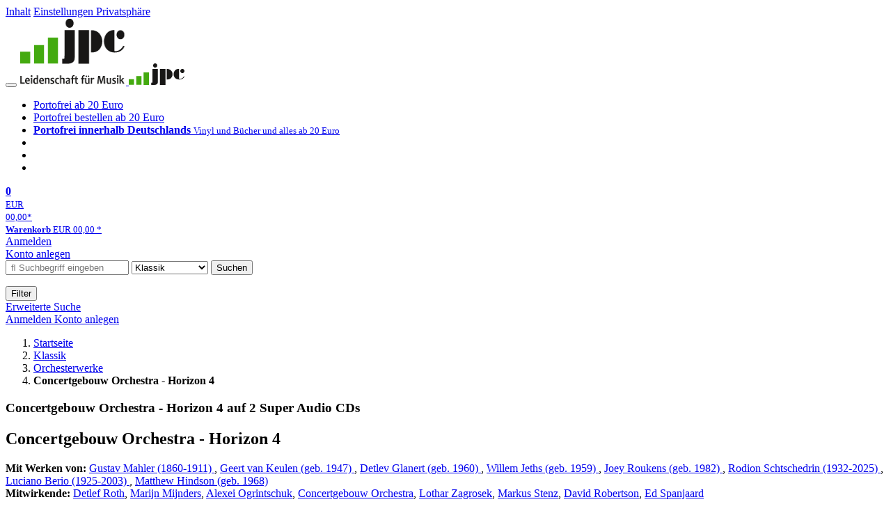

--- FILE ---
content_type: text/html; charset=utf-8
request_url: https://www.jpc.de/jpcng/classic/detail/-/art/Concertgebouw-Orchestra-Horizon-4/hnum/1404487
body_size: 17385
content:
<!doctype html>
<html class="no-js no-safari no-ios no-iphone touch speed"
	  lang="de"
	  	            itemscope itemtype="https://schema.org/Product" prefix="og: https://ogp.me/ns#"
	  >
<head>
        <meta charset="utf-8">
    <meta name="viewport" content="width=device-width, initial-scale=1">

	<link rel="dns-prefetch" href="//media1.jpc.de" />

			<title>Concertgebouw Orchestra - Horizon 4 (2 Super Audio CDs) – jpc.de</title>
        		<meta name="robots" content="index,follow,noarchive">

    			<link rel="canonical" href="https://www.jpc.de/jpcng/classic/detail/-/art/Concertgebouw-Orchestra-Horizon-4/hnum/1404487" itemprop="url">
        	
                    		<script type="application/ld+json">{"@context":"http:\/\/schema.org","@type":"BreadcrumbList","itemListElement":[{"@type":"ListItem","item":{"type":"Thing","@id":"https:\/\/www.jpc.de\/"},"name":"Startseite","position":1},{"@type":"ListItem","item":{"type":"Thing","@id":"https:\/\/www.jpc.de\/classic\/home"},"name":"Klassik","position":2},{"@type":"ListItem","item":{"type":"Thing","@id":"https:\/\/www.jpc.de\/classic\/theme\/-\/tname\/Gattung+Orchesterwerke"},"name":"Orchesterwerke","position":3},{"@type":"ListItem","item":{"type":"Thing","@id":"https:\/\/www.jpc.de\/jpcng\/classic\/detail\/-\/art\/Concertgebouw-Orchestra-Horizon-4\/hnum\/1404487"},"name":"Concertgebouw Orchestra - Horizon 4","position":4}]}</script>
    
                        			<meta name="apple-itunes-app" content="app-id=1250024192, app-argument=https%3A%2F%2Fwww.jpc.de%2Fjpcng%2Fclassic%2Fdetail%2F-%2Fart%2FConcertgebouw-Orchestra-Horizon-4%2Fhnum%2F1404487">
			<link rel="manifest" href="/manifest.json">
            
    
	<link rel="shortcut icon" href="/favicon.ico">

						<meta name="description" content="Die SACD Concertgebouw Orchestra - Horizon 4 jetzt probehören und portofrei für 19,99 Euro kaufen." itemprop="description">
            			
	        <link media="screen and (prefers-contrast: no-preference), screen and (prefers-contrast: less), print and (prefers-contrast: no-preference), print and (prefers-contrast: less)"
          rel="stylesheet"
          type="text/css"
          href="/css/980003/jpc.css"
    >
        <link media="screen and (prefers-contrast: more), print and (prefers-contrast: more)"
          data-more-contrast-media="screen, print"
          data-no-preference-contrast-media="screen and (prefers-contrast: more), print and (prefers-contrast: more)"
          rel="stylesheet"
          type="text/css"
          class="adhoc-overwrite-contrast-style"
          href="/css/26f459/jpc-highcontrast.css"
    >

	<style nonce="0bsLS5lubcG9jbjccwtOtXjTMAfi/vflRKo+KRPrwy8Q9RavW+hsg2U2EPVWGQH3zpj1dwlUDhhsyyUp7p++/g==">
		@font-face {
	  font-family: 'FontAwesome';
	  src: url('/fonts/fontawesome-webfont.eot?v=4.3.0');
	  src: url('/fonts/fontawesome-webfont.eot?#iefix&v=4.3.0') format('embedded-opentype'), url('/fonts/fontawesome-webfont.woff2?v=4.3.0') format('woff2'), url('/fonts/fontawesome-webfont.woff?v=4.3.0') format('woff'), url('/fonts/fontawesome-webfont.ttf?v=4.3.0') format('truetype'), url('/fonts/fontawesome-webfont.svg?v=4.3.0#fontawesomeregular') format('svg');
	  font-weight: normal;
	  font-style: normal;
	  font-display: auto;
	}
	</style>

																	
		<meta property="og:title" content="Concertgebouw Orchestra - Horizon 4 (2 Super Audio CDs)" />
		<meta property="og:description" content="Die SACD Concertgebouw Orchestra - Horizon 4 jetzt probehören und portofrei für 19,99 Euro kaufen." />
		<meta property="og:type" content="website" />
		<meta property="og:url" content="https://www.jpc.de/jpcng/classic/detail/-/art/Concertgebouw-Orchestra-Horizon-4/hnum/1404487" />
		<meta property="og:image" content="https://media1.jpc.de/image/w600/front/0/5425008377711.jpg" />
		<meta property="og:site_name" content="jpc.de" />

	
    <script type="application/javascript" src="/js/mmenu/d37baf/mmenu.js" id="mmenu-preload" ></script>
	<link rel="stylesheet" href="/css/mmenu/42de04/mmenu.css" id="mmenu-style-preload">
	 <script nonce="0bsLS5lubcG9jbjccwtOtXjTMAfi/vflRKo+KRPrwy8Q9RavW+hsg2U2EPVWGQH3zpj1dwlUDhhsyyUp7p++/g==">
    var _paq = window._paq || [];
    window.addEventListener('load', function() {
        function matomoTrackLink(e) {
            if(e.target.tagName==='A'&&e.target.protocol==='mailto:'){ window._paq.push(['trackEvent','Klick Mailto','Klick Mailto '+e.target.pathname,window.location.pathname]); }
            else if(e.target.tagName==='A'&&e.target.protocol==='tel:'){ window._paq.push(['trackEvent','Klick Telefon','Klick Telefon '+e.target.pathname,window.location.pathname]); }
            if(e.target.tagName==='A'&&e.target.className.match(/\bcta-related-product\b/)){ window._paq.push(['trackEvent','CTA Related','CTA Related',window.location.pathname]); }
        }
        document.addEventListener('click', matomoTrackLink, false);
    });

    _paq.push(['requireCookieConsent']);
    _paq.push(['disableBrowserFeatureDetection']);
    _paq.push(['setCustomDimension', '3', 'de']);_paq.push(['setEcommerceView',"1404487","Concertgebouw Orchestra - Horizon 4","classic",19.99]);_paq.push(['alwaysUseSendBeacon']);
_paq.push(['trackPageView']);
_paq.push(['trackVisibleContentImpressions']);
    _paq.push(['enableLinkTracking']);
    _paq.push(['enableHeartBeatTimer',15]);
    (function() {
        var u="https://use.jpc.de/";
        _paq.push(['setTrackerUrl', u+'js/']);
        _paq.push(['setSiteId', '1']);
        var d=document, g=d.createElement('script'), s=d.getElementsByTagName('script')[0];
        g.async=true; g.src=u+'js/';
        g.setAttribute('nonce','0bsLS5lubcG9jbjccwtOtXjTMAfi/vflRKo+KRPrwy8Q9RavW+hsg2U2EPVWGQH3zpj1dwlUDhhsyyUp7p++/g==')
        s.parentNode.insertBefore(g,s);
    })();
</script>
</head>



<body id="top" data-shop="1" 	  data-page="detail"
	  data-lang="de"
	  data-tpl="detail/detail.tpl"
					  class="shop-1 cat-classic page-detail lang-de not-logged no-mobile-sub-nav"			  data-prefers-contrast="no-preference"
	  data-keyboard-shortcuts="true">


<a href="#main-content" class="skiplink" id="skiplink-to-main">Inhalt</a>
    <a href="#cookieconsent-container" class="skiplink" id="skiplink-to-cookieconsent">Einstellungen Privatsphäre</a>

<jpc-accessibility-features></jpc-accessibility-features>

    <div class="page">
	        


<header>
    <div class="wrapper">
        <div class="first-row">
            <button class="mobile-nav btn white" aria-label="Menü">
                <span class="fa fa-bars"></span>
            </button>
            <a class="logo desktop" href="https://www.jpc.de/">
                                                            <img loading="eager" src="/images/logo.png" srcset="/images/logo@2x.png 2x, /images/logo@3x.png 3x" width="153" height="96" alt="jpc.de – Leidenschaft für Musik Startseite"/>
                                                </a>
            <a class="logo mobile" href="https://www.jpc.de/">
                                                            <img loading="eager" src="/m/f/img/logo.svg" width="80" height="31" alt="jpc.de – Leidenschaft für Musik Startseite"/>
                                                </a>

            <ul class="action-pane">
                <li class="tiny">
                    <a class="no-preload" href="/jpcng/home/static/-/page/porto.html">
                        <i class="fa fa-fw fa-truck" aria-hidden="true"></i>
                        Portofrei ab 20 Euro
                    </a>
                </li>
                <li class="medium">
                    <a class="no-preload" href="/jpcng/home/static/-/page/porto.html">
                        <i class="fa fa-fw fa-truck" aria-hidden="true"></i>
                        Portofrei bestellen ab 20 Euro
                    </a>
                </li>
                <li class="large">
                    <a class="no-preload" href="/jpcng/home/static/-/page/porto.html">
                        <b>
                            <i class="fa fa-truck" aria-hidden="true"></i>
                            Portofrei innerhalb Deutschlands
                        </b>
                        <small>Vinyl und Bücher und alles ab 20 Euro</small>
                    </a>
                </li>

                <li class="tiny">
                                    </li>
                <li class="medium">
                                    </li>
                <li class="large b">
                                    </li>
            </ul>

            <a class="mini-wk no-preload init" href="/checkout/cart">
                <i class="fa fa-shopping-cart" aria-hidden="true"></i>
                <div class="amount-wrapper o-10">
                    <b class="amount">0</b>
                </div>
                                    <div class="tiny">
                        <small>
                            EUR<br/>
                            <span class="price">00,00</span>*
                        </small>
                    </div>
                    <div class="medium">
                        <small>
                            <b>Warenkorb</b>
                                                            EUR
                                <span class="price">00,00</span>
                                *
                                                    </small>
                    </div>
                                <div class="visually-hidden" aria-live="assertive" aria-atomic="true"></div>
                <span class="clr"></span>
            </a>

            <div class="account-links">
                                    <div class="row a">
                        <a href="/myaccount/login/" class="full login-link">
                            Anmelden                        </a>
                    </div>
                    <div class="row b">
                                                    <a href="/myaccount/contact/create" class="full">
                                                                Konto anlegen                            </a>
                    </div>
                            </div>
        </div>

        <div class="second-row">
            <form action="https://www.jpc.de/jpcng/classic/search" method="post" class="form-fields search-form">

    <input type="search" name="fastsearch" class="field" value=""
           placeholder=" &#xf002; Suchbegriff eingeben" required autocomplete="off" autocorrect="off"
           role="combobox"
           aria-label="Sucheingabefeld"
           aria-autocomplete="list"
           aria-expanded="false"
           aria-controls="header-search-suggestion-list-shop"/>

    <input type="hidden" name="pd_orderby" value="score">

    <select name="rubric" aria-label="Kategorienauswahl">
        <option value="home">Alle Kategorien</option>
        <option value="jazz" >Jazz</option>
        <option value="poprock">Pop/Rock</option>
        <option value="classic" selected>Klassik</option>
        <option value="books">B&uuml;cher</option>
        <option value="movie">Filme</option>
        <option value="score">Noten</option>
        <option value="vinyl">Vinyl</option>
            </select>

    <button class="btn js-grey search">Suchen</button>
    <a href="https://www.jpc.de/jpcng/home/searchform" class="btn white ext-search no-preload fa fa-cog desktop" aria-label="Erweiterte Suche" title="Erweiterte Suche"></a>

    <ul id="header-search-suggestion-list-shop"></ul>
</form>            <div class="mobile-sub-nav">
                <button type="button" class="btn white" aria-haspopup="listbox" aria-controls="search-filter-list">
                    <span class="fa fa-filter"></span>
                    <span class="btn-text">Filter</span>
                </button>
            </div>
            <a href="https://www.jpc.de/jpcng/home/searchform" class="btn white ext-search no-preload mobile">
                Erweiterte Suche            </a>
        </div>

            </div>
</header>

<section class="my-account">
    <div class="wrapper">

                <a href="/myaccount/login/" class="login login-link">
            <i class="fa fa-sign-in" aria-hidden="true"></i>
            Anmelden        </a>
                    <a href="/myaccount/contact/create">
                                <i class="fa fa-user-plus" aria-hidden="true"></i>
                Konto anlegen            </a>
            
            <span class="clr"></span>
    </div>
</section>

<noscript>
    <div class="wrapper">
        <div class="msg danger">
            Ohne aktives Javascript kann es zu Problemen bei der Darstellung kommen. Bitte aktivieren Sie deshalb Ihr Javascript.        </div>
    </div>
</noscript>

        <nav aria-label="Brotkrumennavigation" class="breadcrumb">
<section class="breadcrumb">
    <div class="wrapper">
        <ol>
																												<li>
											<a href="https://www.jpc.de/" >
							<span>					Startseite
											<i class="fa fa-caret-right" aria-hidden="true"></i>
									</span>
						</a>
									</li>
																												<li>
											<a href="https://www.jpc.de/jpcng/classic/home" >
							<span>					Klassik
											<i class="fa fa-caret-right" aria-hidden="true"></i>
									</span>
						</a>
									</li>
																												<li>
											<a href="https://www.jpc.de/jpcng/classic/theme/-/tname/Gattung+Orchesterwerke" >
							<span>					Orchesterwerke
											<i class="fa fa-caret-right" aria-hidden="true"></i>
									</span>
						</a>
									</li>
																			<li>
											<b class="last"><span>					Concertgebouw Orchestra - Horizon 4
									</span></b>
									</li>
			            		</ol>

        	    
        <span class="clr"></span>
    </div>
</section>
</nav>
    
            

    

<main id="main-content" class="product" data-hnum="1404487" data-typnum="3">
    <div class="wrapper">
        <article>
            <section class="head">
    <h1 class="page-title" itemprop="name">

        
                            <span>
                Concertgebouw Orchestra - Horizon 4 auf 2 Super Audio CDs
                </span>
            
        
    </h1>
</section>                        <section>
    <div class="one-column">
        <div class="box by" data-two-col="left" data-three-col="center">
                                                                                                                                                                                                                                                                                                                                                                                                                                                                                                                                                                                                                                                                        </div>

<div data-two-col="left" data-three-col="center">
    <h2 class="box title">Concertgebouw Orchestra - Horizon 4</h2>
</div>


			<div class="box contributors" data-two-col="left" data-three-col="center">
							<strong>Mit Werken von:</strong>
				        				<a href="/s/gustav+mahler" data-masked-href="/s/15946541?searchtype=contributorId"
                     data-searchtype="interpret" class="search-link textlink"                     data-rubric="classic" >                 Gustav Mahler (1860-1911)
            </a>, 							<a href="/s/geert+van+keulen" data-masked-href="/s/56793931?searchtype=contributorId"
                     data-searchtype="interpret" class="search-link textlink"                     data-rubric="classic" >                 Geert van Keulen (geb. 1947)
            </a>, 							<a href="/s/detlev+glanert" data-masked-href="/s/15958946?searchtype=contributorId"
                     data-searchtype="interpret" class="search-link textlink"                     data-rubric="classic" >                 Detlev Glanert (geb. 1960)
            </a>, 							<a href="/s/willem+jeths" data-masked-href="/s/15956051?searchtype=contributorId"
                     data-searchtype="interpret" class="search-link textlink"                     data-rubric="classic" >                 Willem Jeths (geb. 1959)
            </a>, 							<a href="/s/joey+roukens" data-masked-href="/s/189820011?searchtype=contributorId"
                     data-searchtype="interpret" class="search-link textlink"                     data-rubric="classic" >                 Joey Roukens (geb. 1982)
            </a>, 							<a href="/s/rodion+schtschedrin" data-masked-href="/s/15961388?searchtype=contributorId"
                     data-searchtype="interpret" class="search-link textlink"                     data-rubric="classic" >                 Rodion Schtschedrin (1932-2025)
            </a>, 							<a href="/s/luciano+berio" data-masked-href="/s/15972290?searchtype=contributorId"
                     data-searchtype="interpret" class="search-link textlink"                     data-rubric="classic" >                 Luciano Berio (1925-2003)
            </a>, 							<a href="/s/matthew+hindson" data-masked-href="/s/56803763?searchtype=contributorId"
                     data-searchtype="interpret" class="search-link textlink"                     data-rubric="classic" >                 Matthew Hindson (geb. 1968)
            </a>			
					</div>
	
    <div class="box contributors" data-two-col="left" data-three-col="center">
					<strong>Mitwirkende:</strong>
				                                                                                                                                                                                                                                                                                                                                                                                                                                                                                                                                                                                                                                                                                                                                                                                                                                                                                                                                                                                                                    <a class="textlink search-link" href="/s/detlef+roth" data-masked-href="/s/50231252?searchtype=contributorId"
                             data-rubric="classic" >                             Detlef Roth</a>,                     <a class="textlink search-link" href="/s/marijn+mijnders" data-masked-href="/s/49770600?searchtype=contributorId"
                             data-rubric="classic" >                             Marijn Mijnders</a>,                     <a class="textlink search-link" href="/s/alexei+ogrintschuk" data-masked-href="/s/97976731?searchtype=contributorId"
                             data-rubric="classic" >                             Alexei Ogrintschuk</a>,                     <a class="textlink search-link" href="/s/concertgebouw+orchestra" data-masked-href="/s/93451755?searchtype=contributorId"
                             data-rubric="classic" >                             Concertgebouw Orchestra</a>,                     <a class="textlink search-link" href="/s/lothar+zagrosek" data-masked-href="/s/49475571?searchtype=contributorId"
                             data-rubric="classic" >                             Lothar Zagrosek</a>,                     <a class="textlink search-link" href="/s/markus+stenz" data-masked-href="/s/49700735?searchtype=contributorId"
                             data-rubric="classic" >                             Markus Stenz</a>,                     <a class="textlink search-link" href="/s/david+robertson" data-masked-href="/s/49671618?searchtype=contributorId"
                             data-rubric="classic" >                             David Robertson</a>,                     <a class="textlink search-link" href="/s/ed+spanjaard" data-masked-href="/s/38675935?searchtype=contributorId"
                             data-rubric="classic" >                             Ed Spanjaard</a>        
            </div>

<div class="box medium" data-two-col="left" data-three-col="center">
    <span class="open-help-layer" data-layer=".help-layer-medium">
                                    2
                        Super Audio CDs
            </span>

            <button type="button" class="open-help-layer pseudo-link" data-layer=".help-layer-medium"
                aria-haspopup="dialog" aria-label="Hinweis zum Medium">
                    <i class="fa fa-info" aria-hidden="true"></i>
        </button>

                    <div class="help-layer help-layer-medium">
			<strong>SACD (Super Audio CD)</strong><p>Die SACD verwendet eine höhere digitale Auflösung als die Audio-CD und bietet außerdem die Möglichkeit, Mehrkanalton (Raumklang) zu speichern. Um die Musik in High-End-Qualität genießen zu können, wird ein spezieller SACD-Player benötigt. Dank Hybrid-Funktion sind die meisten in unserem Shop mit "SACD" gekennzeichneten Produkte auch auf herkömmlichen CD-Playern abspielbar. Dann allerdings unterscheidet sich der Sound nicht von einer normalen CD. Bei Abweichungen weisen wir gesondert darauf hin (Non-Hybrid).</p>	</div>            </div>

<div class="box productinfo" data-two-col="left" data-three-col="center">
    <ul>
        		                    </ul>
</div>

        <div class="box images" data-two-col="left" data-three-col="left">
    <div class="main-element loading">
                
                    <a class="main-image mfp-image auto-adjust-width"
               href="https://media1.jpc.de/image/w2400/front/0/5425008377711.jpg"
               data-linked-width="2400"
               aria-haspopup="dialog"
               aria-controls="help-layer-medium">
                                            <img
    loading="eager"
    src="https://media1.jpc.de/image/w468/front/0/5425008377711.jpg"
    srcset="https://media1.jpc.de/image/w220/front/0/5425008377711.jpg 220w,
        https://media1.jpc.de/image/w440/front/0/5425008377711.jpg 440w,
        https://media1.jpc.de/image/w340/front/0/5425008377711.jpg 340w,
        https://media1.jpc.de/image/w680/front/0/5425008377711.jpg 680w,
        https://media1.jpc.de/image/w468/front/0/5425008377711.jpg 468w"
    sizes="(max-width: 340px) 340px,
       (min-width: 341px) and (max-width: 979px) 468px,
       220px"
    alt=""
    width="220"
    height="221.85393258427"
    data-onerror-src="/cover/nopic-220x315.png"
    itemprop="image" />                    
            </a>
            </div>

            <div class="rear-image loading">
            <a class="mfp-image auto-adjust-width"
               href="https://media1.jpc.de/image/w2400/rear/0/5425008377711.jpg"
               data-linked-width="2400"
               aria-haspopup="dialog"
               aria-controls="help-layer-medium">

                <img
    loading="eager"
    src="https://media1.jpc.de/image/w220/rear/0/5425008377711.jpg"
    srcset="https://media1.jpc.de/image/w220/rear/0/5425008377711.jpg 220w,
        https://media1.jpc.de/image/w90/rear/0/5425008377711.jpg 90w"
    sizes="(max-width: 979px) 90px,
       220px"
    alt=""
    width="220"
    data-onerror-src="/cover/nopic-220x315.png"
    height="225.44833475662" />            </a>
        </div>
    
    </div>                    <div class="box price-action" data-two-col="right" data-three-col="right"
         itemprop="offers" itemscope itemtype="https://schema.org/Offer">
    <input type="hidden" name="task" value="add"/>
    <input type="hidden" name="hnum" value="1404487"/>
    <input type="hidden" name="rk" value=""/>
    <input type="hidden" name="rsk" value="detail"/>
    <meta itemprop="itemCondition" content="NewCondition">
    
                <div class="availability ">
                                                                                
                    lieferbar innerhalb einer Woche<br />(soweit verfügbar beim Lieferanten)
                                        
            
                                                                    <meta itemprop="availability" content="InStock"/>
            
                    </div>
        
                                        <div class="price">
                
                <strong>
                    <span aria-hidden="true">EUR 19,99*</span><span class="sr-only">Aktueller Preis: EUR 19,99</span>
                </strong>
                <meta itemprop="price" content="19.99"/>
                <meta itemprop="priceCurrency" content="EUR"/>
                <meta itemprop="url" content="https://www.jpc.de/jpcng/classic/detail/-/art/Concertgebouw-Orchestra-Horizon-4/hnum/1404487"/>
            </div>
            
            
            
                    
                                                                                
                
                    <form class="form-fields cart-form" data-hnum="1404487"
                          data-price="19.99">
                        <button class="btn js-grey big to-cart"
                                                                data-parent="div.price-action"
                                                                data-price="19.99">
                            <span class="fa fa-cart-plus"></span>
                            In den Warenkorb                        </button>

                        
<div class="help-layer in-cart-layer">
	<h2 class="normal">
        <i class="fa fa-check"></i> Der Artikel <strong>Concertgebouw Orchestra - Horizon 4</strong> wurde in den Warenkorb gelegt.    </h2>

    
    	    <a href="/checkout/cart" class="btn">Zum Warenkorb</a>
    	<button class="btn white continueShopping">Weiter einkaufen</button>
</div>

                    </form>

                    <div>
                        <form class="form-fields amount-form" action="/checkout/cart" method="get">
                            <button class="btn big white after-submit">
                                <span class="fa fa-sort"></span>
                                Menge &auml;ndern                            </button>
                        </form>
                    </div>

                    
                                            <form method="post" class="notepad-savearticle-form" data-hnum="1404487">
                            <button class="save pseudo-link" style="margin-top: 10px; text-align: left;">
                                <span class="fa fa-bookmark"></span>
                                Artikel merken                            </button>
                        </form>
                    
                                                                <div class="delivery-costs">
                            <a href="/jpcng/home/static/-/page/porto.html"
                               class="textlink">Versandkosten</a>
                                                            (United States of America): EUR&nbsp;19,90
                                                    </div>
                                                                            </div>
        <div class="box sub-action" data-two-col="right" data-three-col="right">

    </div>        <div class="box detailinfo" data-two-col="left" data-three-col="center">
	        
                        
                        <p><strong>Mahler / Matthews:</strong> Nicht zu schnell<br />
<strong>+Keulen:</strong> 5 tragische Lieder<br />
<strong>+Glanert:</strong> Fluss ohne ufer<br />
<strong>+Jeths:</strong> Scale "le tombeau de Mahler"<br />
<strong>+Roukens:</strong> Out of control<br />
<strong>+Schtschedrin:</strong> Oboenkonzert<br />
<strong>+Berio:</strong> Solo<br />
<strong>+Hindson:</strong> Chrissietina's Magic Fantasy</p>
            
    <dl class="textlink">
                        <dt><b>Tonformat:</b></dt>
    <dd>stereo & multichannel (Hybrid)</dd>
        
                                                                        
                                                                    <dt><b>K&uuml;nstler:</b></dt>
                <dd>Detlef Roth, Marijn Mijnders, Alexei Ogrintschuk, Concertgebouw Orchestra, Lothar Zagrosek, Markus Stenz, David Robertson, Ed Spanjaard</dd>
                                         <dt><b>Label:</b></dt>
                <dd>
                                                 <a class="textlink search-link" data-rubric="classic" data-searchtype="label"href="/s/RCO+Live?searchtype=label">RCO Live</a>                </dd>
                                        <dt><b>Aufnahmejahr ca.:</b></dt>
                <dd>
                    04-10
                </dd>
                                                    <dt><b>Artikelnummer:</b></dt>
                <dd><span id="hnum" itemprop="sku">1404487</span></dd>
                                        <dt><b>UPC/EAN:</b></dt>
                <dd><span itemprop="productID">5425008377711</span></dd>
                                                <dt><b>Erscheinungstermin:</b></dt>
            <dd>1.10.2011</dd>
                                
                    </dl>

    </div>
                                <div class="box content textlink" data-two-col="left" data-three-col="center" id="red-text">
    <button style="display: none;"
            name="js-read-more"
            id="read-more-1404487"
            class="btn white small readMore"
            aria-controls="primaryTextBlock-1404487"
            aria-expanded="false">
        Weiterlesen    </button>
            
                
    
                
                    	
	
			
		    
        
    
    
    
    
    
    
    </div>
                                
    <div class="box tracklisting" data-two-col="left" data-three-col="center">
                    <div role="tablist" id="detail-1404487-offers-tablist"
                 class="tabs neutral jpc-tablist"
                 data-callback-object="PageDetail"
                 data-callback-method="toggleTracklisting"
                 >
                                <button class=" active"
                        role="tab"
                        aria-selected="true"
                        id="tab-tracklisting"
                        aria-controls="tracklisting-panel"
                        data-ajax='{"xjxfun":"selectDetailtab","xjxr":"5425008377711","xjxargs":["N1","S1404487","Sdetailcardbox","Shome"]}'
                        >
                    Tracklisting                </button>
                                                                                    <button class=""
                                role="tab"
                                aria-selected="false"
                                id="tab-tracklisting-details"
                                aria-controls="tracklisting-panel"
                                data-ajax='{"xjxfun":"selectDetailtab","xjxr":"5425008377711","xjxargs":["N2","S1404487","Sdetailcardbox","Shome"]}'
                                >
                            Details                        </button>
                                                                                        <button class=""
                                role="tab"
                                aria-selected="false"
                                id="tab-tracklisting-contributors"
                                aria-controls="tracklisting-panel"
                                data-ajax='{"xjxfun":"selectDetailtab","xjxr":"5425008377711","xjxargs":["N3","S1404487","Sdetailcardbox","Shome"]}'
                        >
                            Mitwirkende                        </button>
                                                </div>
                <div id="tracklisting-panel" role="tabpanel" tabindex="0" class="tabcontent "
            aria-labelledby="tab-tracklisting"                                >
                                                                                
        <div class="playlist" itemscope itemtype="https://schema.org/MusicPlaylist">
                    <h4>
                            Disk 1 von 2
                                    (SACD)
                                        </h4>
        
                                
                                    
                
                                                        <ol role="list">
                            
                            
                <li itemscope itemtype="https://schema.org/MusicRecording" itemprop="track" class="odd">

                                            <meta content="Concertgebouw Orchestra - Horizon 4" itemprop="inAlbum" />
                    
                    <div class="tracks">

                        <b>1</b>

                        <span>
                                                            <span itemprop="byArtist">Colin Matthews</span>:
                                                        <span itemprop="name">
                                                                    Nicht zu schnell (nach Mahler)
                                                            </span>
                        </span>
                                                                                
                                                            <button class="audio" data-audio="/mp3/542/5425008377711_01.mp3">
                                    <i class="fa fa-play-circle" aria-hidden="true"></i>
                                    <span class="visuallyhidden">Hörprobe Track 1: Nicht zu schnell (nach Mahler)</span>
                                </button>
                                                                        </div>
                </li>

                                                                    </ol>
                                
                                                                
                <div class="subtrack">
                    <h5>Tragische Lieder Nr. 1-5</h5>
                    <ol role="list">
            
                                                            
                            
                <li itemscope itemtype="https://schema.org/MusicRecording" itemprop="track" class="even">

                                            <meta content="Concertgebouw Orchestra - Horizon 4" itemprop="inAlbum" />
                    
                    <div class="tracks">

                        <b>2</b>

                        <span>
                                                            <span itemprop="byArtist">Geert van Keulen</span>:
                                                        <span itemprop="name">
                                                                    Nr. 1 Nirgends
                                                            </span>
                        </span>
                                                                                
                                                            <button class="audio" data-audio="/mp3/542/5425008377711_02.mp3">
                                    <i class="fa fa-play-circle" aria-hidden="true"></i>
                                    <span class="visuallyhidden">Hörprobe Track 2: Nr. 1 Nirgends</span>
                                </button>
                                                                        </div>
                </li>

                                
                            
                <li itemscope itemtype="https://schema.org/MusicRecording" itemprop="track" class="odd">

                                            <meta content="Concertgebouw Orchestra - Horizon 4" itemprop="inAlbum" />
                    
                    <div class="tracks">

                        <b>3</b>

                        <span>
                                                            <span itemprop="byArtist">Geert van Keulen</span>:
                                                        <span itemprop="name">
                                                                    Nr. 2 Bitte an den Maler
                                                            </span>
                        </span>
                                                                                
                                                            <button class="audio" data-audio="/mp3/542/5425008377711_03.mp3">
                                    <i class="fa fa-play-circle" aria-hidden="true"></i>
                                    <span class="visuallyhidden">Hörprobe Track 3: Nr. 2 Bitte an den Maler</span>
                                </button>
                                                                        </div>
                </li>

                                
                            
                <li itemscope itemtype="https://schema.org/MusicRecording" itemprop="track" class="even">

                                            <meta content="Concertgebouw Orchestra - Horizon 4" itemprop="inAlbum" />
                    
                    <div class="tracks">

                        <b>4</b>

                        <span>
                                                            <span itemprop="byArtist">Geert van Keulen</span>:
                                                        <span itemprop="name">
                                                                    Nr. 3 Preis die Höhe
                                                            </span>
                        </span>
                                                                                
                                                            <button class="audio" data-audio="/mp3/542/5425008377711_04.mp3">
                                    <i class="fa fa-play-circle" aria-hidden="true"></i>
                                    <span class="visuallyhidden">Hörprobe Track 4: Nr. 3 Preis die Höhe</span>
                                </button>
                                                                        </div>
                </li>

                                
                            
                <li itemscope itemtype="https://schema.org/MusicRecording" itemprop="track" class="odd">

                                            <meta content="Concertgebouw Orchestra - Horizon 4" itemprop="inAlbum" />
                    
                    <div class="tracks">

                        <b>5</b>

                        <span>
                                                            <span itemprop="byArtist">Geert van Keulen</span>:
                                                        <span itemprop="name">
                                                                    Nr. 4 Wanderung
                                                            </span>
                        </span>
                                                                                
                                                            <button class="audio" data-audio="/mp3/542/5425008377711_05.mp3">
                                    <i class="fa fa-play-circle" aria-hidden="true"></i>
                                    <span class="visuallyhidden">Hörprobe Track 5: Nr. 4 Wanderung</span>
                                </button>
                                                                        </div>
                </li>

                                
                            
                <li itemscope itemtype="https://schema.org/MusicRecording" itemprop="track" class="even">

                                            <meta content="Concertgebouw Orchestra - Horizon 4" itemprop="inAlbum" />
                    
                    <div class="tracks">

                        <b>6</b>

                        <span>
                                                            <span itemprop="byArtist">Geert van Keulen</span>:
                                                        <span itemprop="name">
                                                                    Nr. 5 Spiel
                                                            </span>
                        </span>
                                                                                
                                                            <button class="audio" data-audio="/mp3/542/5425008377711_06.mp3">
                                    <i class="fa fa-play-circle" aria-hidden="true"></i>
                                    <span class="visuallyhidden">Hörprobe Track 6: Nr. 5 Spiel</span>
                                </button>
                                                                        </div>
                </li>

                                                                                        </ol>
                
                                                        </div>
                
                                                                            <ol role="list">
                            
                            
                <li itemscope itemtype="https://schema.org/MusicRecording" itemprop="track" class="odd">

                                            <meta content="Concertgebouw Orchestra - Horizon 4" itemprop="inAlbum" />
                    
                    <div class="tracks">

                        <b>7</b>

                        <span>
                                                            <span itemprop="byArtist">Detlev Glanert</span>:
                                                        <span itemprop="name">
                                                                    Fluss ohne Ufer
                                                            </span>
                        </span>
                                                                                
                                                            <button class="audio" data-audio="/mp3/542/5425008377711_07.mp3">
                                    <i class="fa fa-play-circle" aria-hidden="true"></i>
                                    <span class="visuallyhidden">Hörprobe Track 7: Fluss ohne Ufer</span>
                                </button>
                                                                        </div>
                </li>

                                                
                
                            
                            
                <li itemscope itemtype="https://schema.org/MusicRecording" itemprop="track" class="even">

                                            <meta content="Concertgebouw Orchestra - Horizon 4" itemprop="inAlbum" />
                    
                    <div class="tracks">

                        <b>8</b>

                        <span>
                                                            <span itemprop="byArtist">Willem Jeths</span>:
                                                        <span itemprop="name">
                                                                    Scale le tombeau de Mahler
                                                            </span>
                        </span>
                                                                                
                                                            <button class="audio" data-audio="/mp3/542/5425008377711_08.mp3">
                                    <i class="fa fa-play-circle" aria-hidden="true"></i>
                                    <span class="visuallyhidden">Hörprobe Track 8: Scale le tombeau de Mahler</span>
                                </button>
                                                                        </div>
                </li>

                    
                    </ol>
    
    
    </div>
        <div class="playlist" itemscope itemtype="https://schema.org/MusicPlaylist">
                    <h4>
                            Disk 2 von 2
                                    (SACD)
                                        </h4>
        
                                
                                    
                
                                                        <ol role="list">
                            
                            
                <li itemscope itemtype="https://schema.org/MusicRecording" itemprop="track" class="odd">

                                            <meta content="Concertgebouw Orchestra - Horizon 4" itemprop="inAlbum" />
                    
                    <div class="tracks">

                        <b>1</b>

                        <span>
                                                            <span itemprop="byArtist">Roukens</span>:
                                                        <span itemprop="name">
                                                                    Roukens - OutOf Control
                                                            </span>
                        </span>
                                            </div>
                </li>

                                                
                
                            
                            
                <li itemscope itemtype="https://schema.org/MusicRecording" itemprop="track" class="even">

                                            <meta content="Concertgebouw Orchestra - Horizon 4" itemprop="inAlbum" />
                    
                    <div class="tracks">

                        <b>2</b>

                        <span>
                                                            <span itemprop="byArtist">Rodion Schtschedrin</span>:
                                                        <span itemprop="name">
                                                                    Konzert für Oboe und Konzert
                                                            </span>
                        </span>
                                            </div>
                </li>

                                                
                
                            
                            
                <li itemscope itemtype="https://schema.org/MusicRecording" itemprop="track" class="odd">

                                            <meta content="Concertgebouw Orchestra - Horizon 4" itemprop="inAlbum" />
                    
                    <div class="tracks">

                        <b>3</b>

                        <span>
                                                            <span itemprop="byArtist">Luciano Berio</span>:
                                                        <span itemprop="name">
                                                                    Solo (1999 / 2000) (für Posaune und Orchester)
                                                            </span>
                        </span>
                                            </div>
                </li>

                                                
                
                            
                            
                <li itemscope itemtype="https://schema.org/MusicRecording" itemprop="track" class="even">

                                            <meta content="Concertgebouw Orchestra - Horizon 4" itemprop="inAlbum" />
                    
                    <div class="tracks">

                        <b>4</b>

                        <span>
                                                            <span itemprop="byArtist">Hindson</span>:
                                                        <span itemprop="name">
                                                                    Hindson - Chrissietina's Magic Fantasy
                                                            </span>
                        </span>
                                            </div>
                </li>

                    
                    </ol>
    
    
    </div>
                                    </div>

        <div class="audio-playback"></div>
    </div>

        

		                	    <div class="box more-by" data-two-col="right" data-three-col="right">
		            <h2>Mehr von Gustav Mahler</h2>
		        <div class="cardbox">
            <div class="cards without-actions">
            <ul role="list">

                                                                                            
                        

                                    

    
    
                <li class="card no-same-height">
                        <a href="/jpcng/classic/detail/-/art/sinfonien-9-10/hnum/10678699" class="    no-same-height"
           data-page=""  data-hnum="10678699"
           id="main-moreby-product-10678699">
        

            
            <div class="image" aria-hidden="true" >
            <img loading="lazy"
             src="https://media1.jpc.de/image/h90/front/0/4260014871331.jpg"
             srcset="https://media1.jpc.de/image/h90/front/0/4260014871331.jpg 1x, https://media1.jpc.de/image/h145/front/0/4260014871331.jpg 2x"
                              width="90"
                 height="90"
                          data-onerror-src="/cover/nopic-90x90.png"
             data-onerror-width="90"
             data-onerror-height="90"
             alt="&quot;GUSTAV MAHLER, SINFONIEN NR. 9 &amp; NR. 10 (FRAGMENT).&quot; Illustration mit farbenfrohem Sonnenaufgang und Landschaft., 2 Super Audio CDs" />
                    </div>
    
    <div class="content">
                
                    <div class="by">Gustav Mahler</div>
                            <div class="title">Symphonien Nr.9 &amp; 10 (Adagio &amp; Purgatorio)</div>
        
                
                                    <div class="stars" aria-label="3 von 5 Sterne" role="img">
                                            <i class="fa fa-star rated" aria-hidden="true"></i>
                                            <i class="fa fa-star rated" aria-hidden="true"></i>
                                            <i class="fa fa-star rated" aria-hidden="true"></i>
                    
                                            <i class="fa fa-star" aria-hidden="true"></i>
                                            <i class="fa fa-star" aria-hidden="true"></i>
                                    </div>
                    
        
        
        <div class="bottom">
            <div class="foot">
                                    <div class="medium">
                        2 Super Audio CDs
                                                                    </div>
                
                
                <div class="sep">
                                                                                </div>

                                                            <div class="price">
                            <span aria-hidden="true"><b>EUR 22,99*</b></span>
                            <span class="sr-only">
                                Aktueller Preis: EUR 22,99                            </span>
                        </div>
                                    
                                                    
                <span class="clr"></span>
            </div>
        </div>
        </div>

        <span class="clr"></span>

        
            </a>
    </li>
                                                                                                                    
                        

                                    

    
    
                <li class="card no-same-height">
                        <a href="/jpcng/classic/detail/-/art/sinfonie-8/hnum/9582458" class="    no-same-height"
           data-page=""  data-hnum="9582458"
           id="main-moreby-product-9582458">
        

            
            <div class="image" aria-hidden="true" >
            <img loading="lazy"
             src="https://media1.jpc.de/image/h90/front/0/4260014871188.jpg"
             srcset="https://media1.jpc.de/image/h90/front/0/4260014871188.jpg 1x, https://media1.jpc.de/image/h145/front/0/4260014871188.jpg 2x"
                              width="103"
                 height="90"
                          data-onerror-src="/cover/nopic-90x90.png"
             data-onerror-width="90"
             data-onerror-height="90"
             alt="&quot;GUSTAV MAHLER SINFONIE NR. 8 DORTMUNDER PHILHARMONIKER - GABRIEL FELTZ&quot; 

Illustration von Engeln mit Musikinstrumenten., 2 Super Audio CDs" />
                    </div>
    
    <div class="content">
                
                    <div class="by">Gustav Mahler</div>
                            <div class="title">Symphonie Nr.8</div>
        
                
                                    <div class="stars" aria-label="5 von 5 Sterne" role="img">
                                            <i class="fa fa-star rated" aria-hidden="true"></i>
                                            <i class="fa fa-star rated" aria-hidden="true"></i>
                                            <i class="fa fa-star rated" aria-hidden="true"></i>
                                            <i class="fa fa-star rated" aria-hidden="true"></i>
                                            <i class="fa fa-star rated" aria-hidden="true"></i>
                    
                                    </div>
                    
        
        
        <div class="bottom">
            <div class="foot">
                                    <div class="medium">
                        2 Super Audio CDs
                                                                    </div>
                
                
                <div class="sep">
                                                                                </div>

                                                            <div class="price">
                            <span aria-hidden="true"><b>EUR 22,99*</b></span>
                            <span class="sr-only">
                                Aktueller Preis: EUR 22,99                            </span>
                        </div>
                                    
                                                    
                <span class="clr"></span>
            </div>
        </div>
        </div>

        <span class="clr"></span>

        
            </a>
    </li>
                                                                                                                    
                        

                                    

    
    
                <li class="card no-same-height">
                        <a href="/jpcng/classic/detail/-/art/Gustav-Mahler-1860-1911-Der-Tod-und-das-M%C3%A4dchen-f%C3%BCr-Kammerorchester/hnum/5515109" class="    no-same-height"
           data-page=""  data-hnum="5515109"
           id="main-moreby-product-5515109">
        

            
            <div class="image" aria-hidden="true" >
            <img loading="lazy"
             src="https://media1.jpc.de/image/h90/front/0/4006408710981.jpg"
             srcset="https://media1.jpc.de/image/h90/front/0/4006408710981.jpg 1x, https://media1.jpc.de/image/h145/front/0/4006408710981.jpg 2x"
                              width="104"
                 height="90"
                          data-onerror-src="/cover/nopic-90x90.png"
             data-onerror-width="90"
             data-onerror-height="90"
             alt="Gustav Mahler: Der Tod und das Mädchen für Kammerorchester, Super Audio CD, Super Audio CD" />
                    </div>
    
    <div class="content">
                
                    <div class="by">Gustav Mahler</div>
                            <div class="title">Der Tod und das Mädchen für Kammerorchester</div>
        
                
                                    <div class="stars" aria-label="1 von 5 Sterne" role="img">
                                            <i class="fa fa-star rated" aria-hidden="true"></i>
                    
                                            <i class="fa fa-star" aria-hidden="true"></i>
                                            <i class="fa fa-star" aria-hidden="true"></i>
                                            <i class="fa fa-star" aria-hidden="true"></i>
                                            <i class="fa fa-star" aria-hidden="true"></i>
                                    </div>
                    
        
        
        <div class="bottom">
            <div class="foot">
                                    <div class="medium">
                        Super Audio CD
                                                                    </div>
                
                
                <div class="sep">
                                                                                </div>

                                                            <div class="price">
                            <span aria-hidden="true"><b>EUR 7,99*</b></span>
                            <span class="sr-only">
                                Aktueller Preis: EUR 7,99                            </span>
                        </div>
                                    
                                                    
                <span class="clr"></span>
            </div>
        </div>
        </div>

        <span class="clr"></span>

        
            </a>
    </li>
                                                                                                                    
                        

                                    

    
    
                <li class="card no-same-height">
                        <a href="/jpcng/classic/detail/-/art/gustav-mahler-symphonien-nr-1-9/hnum/3144535" class="    no-same-height"
           data-page=""  data-hnum="3144535"
           id="main-moreby-product-3144535">
        

            
            <div class="image" aria-hidden="true" >
            <img loading="lazy"
             src="https://media1.jpc.de/image/h90/front/0/0812973016700.jpg"
             srcset="https://media1.jpc.de/image/h90/front/0/0812973016700.jpg 1x, https://media1.jpc.de/image/h145/front/0/0812973016700.jpg 2x"
                              width="90"
                 height="90"
                          data-onerror-src="/cover/nopic-90x90.png"
             data-onerror-width="90"
             data-onerror-height="90"
             alt="Gustav Mahler: Symphonien Nr.1-9, 12 Super Audio CDs, 12 Super Audio CDs" />
                    </div>
    
    <div class="content">
                
                    <div class="by">Gustav Mahler</div>
                            <div class="title">Symphonien Nr.1-9</div>
        
                
                                    <div class="stars" aria-label="4 von 5 Sterne" role="img">
                                            <i class="fa fa-star rated" aria-hidden="true"></i>
                                            <i class="fa fa-star rated" aria-hidden="true"></i>
                                            <i class="fa fa-star rated" aria-hidden="true"></i>
                                            <i class="fa fa-star rated" aria-hidden="true"></i>
                    
                                            <i class="fa fa-star" aria-hidden="true"></i>
                                    </div>
                    
        
        
        <div class="bottom">
            <div class="foot">
                                    <div class="medium">
                        12 Super Audio CDs
                                                                    </div>
                
                
                <div class="sep">
                                                                                </div>

                                                            <div class="price">
                            <span aria-hidden="true"><b>EUR 89,99*</b></span>
                            <span class="sr-only">
                                Aktueller Preis: EUR 89,99                            </span>
                        </div>
                                    
                                                    
                <span class="clr"></span>
            </div>
        </div>
        </div>

        <span class="clr"></span>

        
            </a>
    </li>
                                                                
                <span class="clr"></span>
            </ul>
            </div>
        </div>

        <div class="more">
			                                    <a href="/s/gustav+mahler" data-searchtype="interpret" class="search-link">
                        <i class="fa fa-angle-double-right" aria-hidden="true"></i>
                        alle anzeigen                    </a>
                                    </div>
    </div>
                    </div>

    <div class="two-columns">
        <section class="right" aria-label="Produkt kaufen" aria-hidden="true"></section>
        <section class="left" aria-label="Produkt Informationen" aria-hidden="true"></section>
        <span class="clr"></span>
    </div>

    <div class="three-columns">
        <section class="left" aria-label="Produkt Cover" aria-hidden="true"></section>
        <section class="center" aria-label="Produkt Informationen" aria-hidden="true"></section>
        <section class="right" aria-label="Produkt kaufen" aria-hidden="true"></section>
        <span class="clr"></span>
    </div>
    <div class="headerproduct with-wk">
    <a href="#top" aria-label="Zum Anfang der Seite" class="with-contributor">
                    <img
    loading="eager"
    src="https://media1.jpc.de/image/w468/front/0/5425008377711.jpg"
    srcset="https://media1.jpc.de/image/w220/front/0/5425008377711.jpg 220w,
        https://media1.jpc.de/image/w440/front/0/5425008377711.jpg 440w,
        https://media1.jpc.de/image/w340/front/0/5425008377711.jpg 340w,
        https://media1.jpc.de/image/w680/front/0/5425008377711.jpg 680w,
        https://media1.jpc.de/image/w468/front/0/5425008377711.jpg 468w"
    sizes="(max-width: 340px) 340px,
       (min-width: 341px) and (max-width: 979px) 468px,
       220px"
    alt="Concertgebouw Orchestra - Horizon 4, 2 Super Audio CDs, 2 Super Audio CDs"
    width="220"
    height="221.85393258427"
    data-onerror-src="/cover/nopic-220x315.png"
    itemprop="image" />                            <div class="contributor">                                                                                                                                                                                                                                                                                                                                                                                                                                                                                                                                                                                                                                                                    </div>
                <div class="title">Concertgebouw Orchestra - Horizon 4</div>
    </a>
            <div class="wk">
            <div class="price">
                
                <b>
                    <span aria-hidden="true">EUR 19,99*</span><span class="sr-only">Aktueller Preis: EUR 19,99</span>
                </b>
            </div>

            <form class="form-fields cart-form" data-hnum="1404487"
                  data-price="19.99">

                <button class="btn js-grey big to-cart"
                                                data-parent="div.price-action"
                                                aria-label="In den Warenkorb"
                        data-price="19.99">
                    <span class="fa fa-cart-plus" aria-hidden="true"></span>
                </button>
            </form>
        </div>
    </div></section>        </article>
        <section class="box gpsr" data-two-col="left" data-three-col="center" aria-labelledby="gpsr-head">
	<details class="gpsr-content">
		<summary>
			<h3 id="gpsr-head">Sicherheits- und Herstellerinformationen</h3>
			<img src="/m/m/svg/icon-caret-up.svg" class="chev-up" alt>
			<img src="/m/m/svg/icon-caret-down.svg" class="chev-down" alt>
		</summary>

							<h4>Bilder zur Produktsicherheit</h4>
							<div class="gprs-images">
                        <a
        href="https://media1.jpc.de/m/f/images/gpsr/case_cd.jpg"
        class="mfp-image">
    <img    loading="lazy"
            src="https://media1.jpc.de/m/f/images/gpsr/case_cd.webp"
            srcset="https://media1.jpc.de/m/f/images/gpsr/case_cd_220.webp 1x,
                    https://media1.jpc.de/m/f/images/gpsr/case_cd_440.webp 2x,
                    https://media1.jpc.de/m/f/images/gpsr/case_cd.webp 4x"
            alt="universelle CD-Hülle"
            width="220"
            height="220"
    >
</a>                    <a
        href="https://media1.jpc.de/m/f/images/gpsr/media_cd,br,dvd.jpg"
        class="mfp-image">
    <img    loading="lazy"
            src="https://media1.jpc.de/m/f/images/gpsr/media_cd,br,dvd.webp"
            srcset="https://media1.jpc.de/m/f/images/gpsr/media_cd,br,dvd_220.webp 1x,
                    https://media1.jpc.de/m/f/images/gpsr/media_cd,br,dvd_440.webp 2x,
                    https://media1.jpc.de/m/f/images/gpsr/media_cd,br,dvd.webp 4x"
            alt="optischer Datenträger ohne Merkmale"
            width="220"
            height="220"
    >
</a>            </div>
					        	        <h4>Herstellerinformationen</h4>
        					<p>
				<b>Warner Music</b><br/>				Warner Music Group Germany Holding GmbH<br/>                Alter Wandrahm 14<br/>				20457 Hamburg<br/>				Germany<br/>				<br/>anfrage@warnermusic.com			</p>
			</details>
</section>
		                    <aside class="related-products" aria-labelledby="asideTitleRelatedProducts">
        <div class="titles" id="asideTitleRelatedProducts">
            <h2>Dazu passend</h2>
            <p>Andere Kunden interessierten sich auch für diese Produkte</p>
            <span class="clr"></span>
        </div>

        <div class="cardbox three-columns">
            <div class="cards without-actions">
            <ul role="list">

				                                    					                            

                                    

    
    
                <li class="card ">
                        <a href="/jpcng/cpo/detail/-/art/cipriani-potter-symphonien-c-moll/hnum/11171777" class="     cta-related-product"
           data-page=""  data-hnum="11171777"
           id="related-product-11171777">
        

            
            <div class="image" aria-hidden="true" >
            <img loading="lazy"
             src="https://media1.jpc.de/image/h90/front/0/0761203550029.jpg"
             srcset="https://media1.jpc.de/image/h90/front/0/0761203550029.jpg 1x, https://media1.jpc.de/image/h145/front/0/0761203550029.jpg 2x"
                              width="90"
                 height="90"
                          data-onerror-src="/cover/nopic-90x90.png"
             data-onerror-width="90"
             data-onerror-height="90"
             alt="Cipriani Potter: Symphonien Nr. 2 B-Dur (1821) &amp; Nr. 3 c-moll (1847), CD, CD" />
                    </div>
    
    <div class="content">
                
                    <div class="by">Cipriani Potter</div>
                            <div class="title">Symphonien Nr. 2 B-Dur (1821) &amp; Nr. 3 c-moll (1847)</div>
        
                
                                    <div class="stars" aria-label="5 von 5 Sterne" role="img">
                                            <i class="fa fa-star rated" aria-hidden="true"></i>
                                            <i class="fa fa-star rated" aria-hidden="true"></i>
                                            <i class="fa fa-star rated" aria-hidden="true"></i>
                                            <i class="fa fa-star rated" aria-hidden="true"></i>
                                            <i class="fa fa-star rated" aria-hidden="true"></i>
                    
                                    </div>
                    
        
        
        <div class="bottom">
            <div class="foot">
                                    <div class="medium">
                        CD
                                                                    </div>
                
                
                <div class="sep">
                                                                                </div>

                                                            <div class="price">
                            <span aria-hidden="true"><b>EUR 17,99*</b></span>
                            <span class="sr-only">
                                Aktueller Preis: EUR 17,99                            </span>
                        </div>
                                    
                                                    
                <span class="clr"></span>
            </div>
        </div>
        </div>

        <span class="clr"></span>

        
            </a>
    </li>
                                                        					                            

                                    

    
    
                <li class="card ">
                        <a href="/jpcng/cpo/detail/-/art/grazyna-bacewicz-saemtliche-symphonische-werke-vol-3/hnum/11716873" class="     cta-related-product"
           data-page=""  data-hnum="11716873"
           id="related-product-11716873">
        

            
            <div class="image" aria-hidden="true" >
            <img loading="lazy"
             src="https://media1.jpc.de/image/h90/front/0/0761203566129.jpg"
             srcset="https://media1.jpc.de/image/h90/front/0/0761203566129.jpg 1x, https://media1.jpc.de/image/h145/front/0/0761203566129.jpg 2x"
                              width="90"
                 height="90"
                          data-onerror-src="/cover/nopic-90x90.png"
             data-onerror-width="90"
             data-onerror-height="90"
             alt="Grazyna Bacewicz: Sämtliche Symphonische Werke Vol.3, CD, CD" />
                    </div>
    
    <div class="content">
                
                    <div class="by">Grazyna Bacewicz</div>
                            <div class="title">Sämtliche Symphonische Werke Vol.3</div>
        
                
                                    <div class="stars" aria-label="5 von 5 Sterne" role="img">
                                            <i class="fa fa-star rated" aria-hidden="true"></i>
                                            <i class="fa fa-star rated" aria-hidden="true"></i>
                                            <i class="fa fa-star rated" aria-hidden="true"></i>
                                            <i class="fa fa-star rated" aria-hidden="true"></i>
                                            <i class="fa fa-star rated" aria-hidden="true"></i>
                    
                                    </div>
                    
        
        
        <div class="bottom">
            <div class="foot">
                                    <div class="medium">
                        CD
                                                                    </div>
                
                
                <div class="sep">
                                                                                </div>

                                                            <div class="price">
                            <span aria-hidden="true"><b>EUR 17,99*</b></span>
                            <span class="sr-only">
                                Aktueller Preis: EUR 17,99                            </span>
                        </div>
                                    
                                                    
                <span class="clr"></span>
            </div>
        </div>
        </div>

        <span class="clr"></span>

        
            </a>
    </li>
                                                        					                            

                                    

    
    
                <li class="card ">
                        <a href="/jpcng/classic/detail/-/art/sinfonie-4/hnum/11926029" class="     cta-related-product"
           data-page=""  data-hnum="11926029"
           id="related-product-11926029">
        

            
            <div class="image" aria-hidden="true" >
            <img loading="lazy"
             src="https://media1.jpc.de/image/h90/front/0/3149020950173.jpg"
             srcset="https://media1.jpc.de/image/h90/front/0/3149020950173.jpg 1x, https://media1.jpc.de/image/h145/front/0/3149020950173.jpg 2x"
                              width="90"
                 height="90"
                          data-onerror-src="/cover/nopic-90x90.png"
             data-onerror-width="90"
             data-onerror-height="90"
             alt="Anton Bruckner: Symphonie Nr.4, CD, CD" />
                    </div>
    
    <div class="content">
                
                    <div class="by">Anton Bruckner</div>
                            <div class="title">Symphonie Nr.4</div>
        
                
                            
        
        
        <div class="bottom">
            <div class="foot">
                                    <div class="medium">
                        CD
                                                                    </div>
                
                
                <div class="sep">
                                                                                </div>

                                                            <div class="price">
                            <span aria-hidden="true"><b>EUR 19,99*</b></span>
                            <span class="sr-only">
                                Aktueller Preis: EUR 19,99                            </span>
                        </div>
                                    
                                                    
                <span class="clr"></span>
            </div>
        </div>
        </div>

        <span class="clr"></span>

        
            </a>
    </li>
                                                        					                            

                                    

    
    
                <li class="card ">
                        <a href="/jpcng/cpo/detail/-/art/franz-lehar-orchester-klavierwerke-lieder/hnum/11834825" class="     cta-related-product"
           data-page=""  data-hnum="11834825"
           id="related-product-11834825">
        

            
            <div class="image" aria-hidden="true" >
            <img loading="lazy"
             src="https://media1.jpc.de/image/h90/front/0/0761203570225.jpg"
             srcset="https://media1.jpc.de/image/h90/front/0/0761203570225.jpg 1x, https://media1.jpc.de/image/h145/front/0/0761203570225.jpg 2x"
                              width="90"
                 height="90"
                          data-onerror-src="/cover/nopic-90x90.png"
             data-onerror-width="90"
             data-onerror-height="90"
             alt="Franz Lehar: Orchesterwerke, Klaviersonaten, Lieder, 6 CDs, 6 CDs" />
                    </div>
    
    <div class="content">
                
                    <div class="by">Franz Lehar</div>
                            <div class="title">Orchesterwerke, Klaviersonaten, Lieder</div>
        
                
                                    <div class="stars" aria-label="5 von 5 Sterne" role="img">
                                            <i class="fa fa-star rated" aria-hidden="true"></i>
                                            <i class="fa fa-star rated" aria-hidden="true"></i>
                                            <i class="fa fa-star rated" aria-hidden="true"></i>
                                            <i class="fa fa-star rated" aria-hidden="true"></i>
                                            <i class="fa fa-star rated" aria-hidden="true"></i>
                    
                                    </div>
                    
        
        
        <div class="bottom">
            <div class="foot">
                                    <div class="medium">
                        6 CDs
                                                                    </div>
                
                
                <div class="sep">
                                                                                </div>

                                                            <div class="price">
                            <span aria-hidden="true"><b>EUR 24,99*</b></span>
                            <span class="sr-only">
                                Aktueller Preis: EUR 24,99                            </span>
                        </div>
                                    
                                                    
                <span class="clr"></span>
            </div>
        </div>
        </div>

        <span class="clr"></span>

        
            </a>
    </li>
                                                        					                            

                                    

    
    
                <li class="card ">
                        <a href="/jpcng/classic/detail/-/art/kurt-weill-symphonien-nr-1-2/hnum/11874063" class="     cta-related-product"
           data-page=""  data-hnum="11874063"
           id="related-product-11874063">
        

            
            <div class="image" aria-hidden="true" >
            <img loading="lazy"
             src="https://media1.jpc.de/image/h90/front/0/0028948656707.jpg"
             srcset="https://media1.jpc.de/image/h90/front/0/0028948656707.jpg 1x, https://media1.jpc.de/image/h145/front/0/0028948656707.jpg 2x"
                              width="90"
                 height="90"
                          data-onerror-src="/cover/nopic-90x90.png"
             data-onerror-width="90"
             data-onerror-height="90"
             alt="Kurt Weill: Symphonien Nr.1 &amp; 2, CD, CD" />
                    </div>
    
    <div class="content">
                
                    <div class="by">Kurt Weill</div>
                            <div class="title">Symphonien Nr.1 &amp; 2</div>
        
                
                                    <div class="stars" aria-label="5 von 5 Sterne" role="img">
                                            <i class="fa fa-star rated" aria-hidden="true"></i>
                                            <i class="fa fa-star rated" aria-hidden="true"></i>
                                            <i class="fa fa-star rated" aria-hidden="true"></i>
                                            <i class="fa fa-star rated" aria-hidden="true"></i>
                                            <i class="fa fa-star rated" aria-hidden="true"></i>
                    
                                    </div>
                    
        
        
        <div class="bottom">
            <div class="foot">
                                    <div class="medium">
                        CD
                                                                    </div>
                
                
                <div class="sep">
                                                                                </div>

                                                            <div class="price">
                            <span aria-hidden="true"><b>EUR 19,99*</b></span>
                            <span class="sr-only">
                                Aktueller Preis: EUR 19,99                            </span>
                        </div>
                                    
                                                    
                <span class="clr"></span>
            </div>
        </div>
        </div>

        <span class="clr"></span>

        
            </a>
    </li>
                                                        					                            

                                    

    
    
                <li class="card ">
                        <a href="/jpcng/classic/detail/-/art/arvo-paert-tabula-rasa/hnum/11917528" class="     cta-related-product"
           data-page=""  data-hnum="11917528"
           id="related-product-11917528">
        

            
            <div class="image" aria-hidden="true" >
            <img loading="lazy"
             src="https://media1.jpc.de/image/h90/front/0/0042281776410.jpg"
             srcset="https://media1.jpc.de/image/h90/front/0/0042281776410.jpg 1x, https://media1.jpc.de/image/h145/front/0/0042281776410.jpg 2x"
                              width="90"
                 height="90"
                          data-onerror-src="/cover/nopic-90x90.png"
             data-onerror-width="90"
             data-onerror-height="90"
             alt="Der Text beschreibt Werke von Arvo Pärt, einschließlich &quot;Fratres&quot;, &quot;Cantus&quot;, &quot;Tabula Rasa&quot; und beteiligte Musiker und Orchester., LP" />
                    </div>
    
    <div class="content">
                
                    <div class="by">Arvo Pärt</div>
                            <div class="title">Tabula Rasa (180g)</div>
        
                
                            
        
        
        <div class="bottom">
            <div class="foot">
                                    <div class="medium">
                        LP
                                                                    </div>
                
                
                <div class="sep">
                                                                                </div>

                                                            <div class="price">
                            <span aria-hidden="true"><b>EUR 49,99*</b></span>
                            <span class="sr-only">
                                Aktueller Preis: EUR 49,99                            </span>
                        </div>
                                    
                                                    
                <span class="clr"></span>
            </div>
        </div>
        </div>

        <span class="clr"></span>

        
            </a>
    </li>
                                                        					                                    					                
                <span class="clr"></span>
            </ul>
            </div>
        </div>
    </aside>
                            




    <aside class="reviews " id="reviews">

        <div id="kube-reviews-polite-msg" class="hidden empty" role="region" aria-live="polite"></div>
        <div id="kube-reviews-assertiv-msg" class="hidden empty" role="region" aria-live="assertive"></div>

        <div class="reviews-header">
            <h3>
                Bewertungen und Rezensionen
                <button
                        class="fa fa-info-circle"
                        aria-label="Informationen zu Bewertungen"
                        overlay-open="ratings-info"
                        aria-haspopup="dialog"
                        aria-controls="ratings-info-dialog"
                ></button>
            </h3>
            
                <div class="more-link-container">
                    <a href="/jpcng/home/kube/-/task/overview?area=classic&days=7" class="more-link">
                        » Mehr Rezensionen aus dem Bereich Klassik
                    </a>
                </div>
            
        </div>

        
            
                

    
<section class="overview" itemprop="aggregateRating" itemscope itemtype="http://schema.org/AggregateRating">
    <div class="overall">
        <div class="mean">
            
            <span itemprop="ratingValue">
                4,8
            </span>
            <meta itemprop="bestRating" content="5">
            <div class="rating-element rating--stars">
    <span class="visually-hidden">4 von 5 Sterne</span>
    <img src="/m/f/img/svg/icon-star-green.svg" alt="Aktiver Stern" aria-hidden="true">
    <img src="/m/f/img/svg/icon-star-green.svg" alt="Aktiver Stern" aria-hidden="true">
    <img src="/m/f/img/svg/icon-star-green.svg" alt="Aktiver Stern" aria-hidden="true">
    <img src="/m/f/img/svg/icon-star-green.svg" alt="Aktiver Stern" aria-hidden="true">
    <img src="/m/f/img/svg/icon-star.svg" alt="Inaktiver Stern" aria-hidden="true">
</div>
        </div>

        
        

    </div>
    <div class="details">
        <div class="count"><span itemprop="ratingCount">5</span> Bewertungen</div>
        
        
            
        
            
        
            
        
            
        
            
        
        <dl class="digits--1">
            
                <dt>5 <img src="/m/f/img/svg/icon-star-black.svg" alt=""></dt>
                <dd>
                    
                    <div class="bar"><div class="score set-width-on-reveal" data-width="80%"></div></div>
                    <span> 4 </span>
                </dd>
            
                <dt>4 <img src="/m/f/img/svg/icon-star-black.svg" alt=""></dt>
                <dd>
                    
                    <div class="bar"><div class="score set-width-on-reveal" data-width="20%"></div></div>
                    <span> 1 </span>
                </dd>
            
                <dt>3 <img src="/m/f/img/svg/icon-star-black.svg" alt=""></dt>
                <dd>
                    
                    <div class="bar"><div class="score set-width-on-reveal" data-width="0%"></div></div>
                    <span></span>
                </dd>
            
                <dt>2 <img src="/m/f/img/svg/icon-star-black.svg" alt=""></dt>
                <dd>
                    
                    <div class="bar"><div class="score set-width-on-reveal" data-width="0%"></div></div>
                    <span></span>
                </dd>
            
                <dt>1 <img src="/m/f/img/svg/icon-star-black.svg" alt=""></dt>
                <dd>
                    
                    <div class="bar"><div class="score set-width-on-reveal" data-width="0%"></div></div>
                    <span></span>
                </dd>
            
        </dl>
    </div>
</section>


            

            <section class="reviews-list">
                
                    <div class="first-comment">
                        Es gibt noch keine Rezensionen für dieses Produkt
                        <button
                                hx-get="/kube/add/"
                                hx-target="body"
                                hx-vals='{"hnum": "1404487", "language": "de"}'
                                hx-swap="beforeend"
                                data-afterswap="updateOverlay"
                                data-overlayid="kube"
                                class="primary with-spinner write btn focus-this-after-kube-dialog"
                                aria-haspopup="dialog"
                                 aria-controls="kube-rating-overlay"
                        >
                            <span>Erste Rezension schreiben</span>
                        </button>
                    </div>
                
            </section>
        
    </aside>
    <dialog class="overlay ratings-info" id="ratings-info-dialog">
    <div class="wrapper">
        <span class="head">
            <h2>Bitte beachten Sie</h2>
            <button class="close" aria-label="Schließen">
                <img src="/m/m/svg/icon-close-dialog.svg"
                     width="18" height="18"
                     alt="">
            </button>
        </span>
        <div class="content">
            <div class="single-text">
                Wir können nicht sicherstellen, dass die Bewertungen von Verbrauchern stammen, die das Produkt tatsächlich genutzt oder erworben haben.
            </div>
            <button class="btn close">Schließen</button>
        </div>
    </div>
</dialog>

                </div>
</main>    
    <footer>
    <div class="wrapper">
                    <div class="main-links">
                <div class="newsletter">
                    <a class="btn " href="/ecourier/anmeldung" data-text-exists="Mein eCourier" data-url-exists="/ecourier/id/">
                        Newsletter abonnieren                    </a>
                </div>
                <div class="faq">
											<a class="btn white" href="https://www.jpc.de/jpcng/home/service">FAQ- und Hilfethemen</a>
					                </div>
                <span class="clr"></span>
            </div>
        
                    <ul class="jpc clearfix">
                <li>
                    <h2>Über jpc</h2>
                </li>
                <li>
                    <a href="https://www.jpc.de/jpcng/home/static/-/page/unternehmen.html" class="helplink">Das Unternehmen</a>
                </li>
                <li>
                    <a href="https://www.jpc.de/blog/">Unser Blog</a>
                </li>
                <li>
                    <a href="https://www.jpc.de/jpcng/home/static/-/page/partnerprogramm-grosshandel.html" target="_blank" rel="noopener">Großhandel und Partnerprogramm</a>
                </li>
            </ul>
        
                    <div class="pictos">
				<img loading="lazy" src="https://media1.jpc.de/images/common/pictos/mastercard.png" width="54" height="32" srcset="https://media1.jpc.de/images/common/pictos/mastercard.png 1x, https://media1.jpc.de/images/common/pictos/retina/mastercard@2x.png 2x" alt="MasterCard" />
		<img loading="lazy" src="https://media1.jpc.de/images/common/pictos/visa.png" width="52" height="32" srcset="https://media1.jpc.de/images/common/pictos/visa.png 1x, https://media1.jpc.de/images/common/pictos/retina/visa@2x.png 2x" alt="VISA" />
		<img loading="lazy" src="https://media1.jpc.de/images/common/pictos/amex.png" width="33" height="32" srcset="https://media1.jpc.de/images/common/pictos/amex.png 1x, https://media1.jpc.de/images/common/pictos/retina/amex@2x.png 2x" alt="Amex" />
        <img loading="lazy" src="https://media1.jpc.de/images/common/pictos/diners.png" width="44" height="32" srcset="https://media1.jpc.de/images/common/pictos/diners.png 1x, https://media1.jpc.de/images/common/pictos/retina/diners@2x.png 2x" alt="Diners Club" />
				<img loading="lazy" src="https://media1.jpc.de/images/common/pictos/paypal.png" width="100" height="26" srcset="https://media1.jpc.de/images/common/pictos/paypal.png 1x, https://media1.jpc.de/images/common/pictos/retina/paypal@2x.png 2x" alt="PayPal" />
		<br />

		<img loading="lazy" src="https://media1.jpc.de/images/common/pictos/dhl.png" width="112" height="32" srcset="https://media1.jpc.de/images/common/pictos/dhl.png 1x, https://media1.jpc.de/images/common/pictos/retina/dhl@2x.png 2x" alt="DHL" />
				<img loading="lazy" src="https://media1.jpc.de/images/common/pictos/us.png" width="192" height="32" srcset="https://media1.jpc.de/images/common/pictos/us.png 1x, https://media1.jpc.de/images/common/pictos/retina/us@2x.png 2x" alt=" " />
	</div>
            <span class="clr"></span>
        
        <ul class="legal-links">
            				<li>
						<a href="https://www.jpc.de/jpcng/home/static/-/page/rechtliches.html#head-agbd">AGB</a>
				</li>
				<li>
					<a href="https://www.jpc.de/jpcng/home/static/-/page/porto.html">Versandkosten</a>
				</li>
			            <li>
                <a href="https://www.jpc.de/jpcng/home/static/-/page/rechtliches.html#head-datenschutz">Datenschutzhinweise</a>
            </li>
                        <li>
                <a href="https://www.jpc.de/jpcng/home/static/-/page/barrierefreiheit.html">Barrierefreiheitserklärung</a>
            </li>
            <li>
                <a href="https://www.jpc.de/jpcng/home/static/-/page/rechtliches.html#head-impressum">Impressum</a>
            </li>
            <li>
                <a href="https://www.jpc.de/jpcng/home/kontakt/">Kontakt</a>
            </li>
            <li>
                <a href="https://www.jpc.de/jpcng/home/static/-/page/rechtliches.html#head-batterieverordnung">Hinweise zur Batterierücknahme</a>
            </li>
                    </ul>

        <div class="legal-info">
                            * Alle Preise inkl. MwSt., ggf. zzgl. <a href="https://www.jpc.de/jpcng/home/static/-/page/porto.html">Versandkosten</a><br>
                    </div>
        <span class="clr"></span>
		<div class="legal-info2">
			** Alle durchgestrichenen Preise (z. B. <del>EUR 12,99</del>) beziehen sich auf die bislang in diesem Shop angegebenen Preise oder – wenn angegeben – auf einen limitierten Sonderpreis.		</div>
        <span class="clr"></span>
    </div>
    <section class="copyright">
        <div class="wrapper">
            <strong>&copy; jpc-Schallplatten-Versandhandelsgesellschaft mbH</strong>
        </div>
    </section>
    </footer>
	</div>

			<nav class="main-nav" aria-label="Hauptnavigation">
	<div class="inner">
		<ul>
			<li class="logo">
				<a href="/">
																					<img loading="eager" src="/images/logo.png" srcset="/images/logo@2x.png 2x, /images/logo@3x.png 3x" width="175" height="96" alt="jpc.de – Leidenschaft für Musik">
				</a>
			</li>
			<li class="home">
				<a href="/" aria-labelledby="main-nav-home-link">
					<span id="main-nav-home-link">Startseite</span>
					<i class="fa fa-home" aria-hidden="true"></i>
				</a>
			</li>
						<li class="feed">
				<a href="https://www.jpc.de/myjpc/feed" data-abtestevent="click" aria-labelledby="main-nav-feed-link">
					<span id="main-nav-feed-link">Feed</span>
					<svg xmlns="http://www.w3.org/2000/svg" height="22" viewBox="0 0 19.97 11.984" aria-hidden="true">
							<path d="M0 11.96h5.212V6.524H0zm7.377.017h5.212V3.524H7.377zM14.758 0v11.984h5.212V0z" fill="#111"/>
					</svg>
				</a>
			</li>
						<li class="poprock">
				<a href="https://www.jpc.de/jpcng/poprock/home">
					Pop/Rock				</a>
			</li>
			<li class="jazz">
				<a href="https://www.jpc.de/jpcng/jazz/home">
					Jazz				</a>
			</li>
			<li class="classic">
				<a href="https://www.jpc.de/jpcng/classic/home">
					Klassik				</a>
			</li>
			<li class="vinyl">
				<a href="https://www.jpc.de/jpcng/vinyl/home">
					Vinyl				</a>
			</li>
			<li class="movie">
				<a href="https://www.jpc.de/jpcng/movie/home">
					Filme				</a>
			</li>
			<li class="books">
				<a href="https://www.jpc.de/jpcng/books/home">
					Bücher				</a>
			</li>
			<li class="score">
				<a href="https://www.jpc.de/jpcng/score/home">
					Noten				</a>
			</li>
			 				<li class="sale">
					<a href="https://www.jpc.de/jpcng/home/theme/-/tname/sale">
						%SALE%					</a>
				</li>
						<li class="more">
				<jpc-disclosure-button
						aria-expanded="false"
						aria-controls="main-nav-more-submenu"
				>
					Weitere Bereiche				</jpc-disclosure-button>
				<ul id="main-nav-more-submenu" hidden>
					<li class="list-headline">
						<strong>
							Themenshops						</strong>
					</li>
					 					<li>
						<a href="https://www.jpc.de/jpcng/home/theme/-/tname/exklusiv_signiert">
							Vom Künstler signiert						</a>
					</li>
															<li>
						<a href="https://www.jpc.de/jpcng/home/theme/-/tname/zeitschriften">
							Zeitschriften						</a>
					</li>
										<li>
						<a href="https://www.jpc.de/jpcng/poprock/theme/-/tname/zubehoer">
							Zubehör und Technik						</a>
					</li>
										<li class="no-product-link">
						<a href="https://www.jpc.de/jpcng/home/static/-/page/gutscheine">
							Geschenkgutscheine						</a>
					</li>
									</ul>
			</li>
			<li class="help">
				<a href="https://www.jpc.de/jpcng/home/service">
					Hilfe				</a>
			</li>
			                <li class="medium no-product-link">
                    <a href="/myaccount/login" class="login-link">
                        Anmelden                    </a>
                </li>
                <li class="medium no-product-link">
                    <a href="/myaccount/contact/create">
                        Konto anlegen                    </a>
                </li>
            
            <li class="medium no-product-link">
                <a href="https://www.jpc.de/jpcng/home/static/-/page/rechtliches.html#head-datenschutz">
                    Datenschutzhinweise                </a>
            </li>
            <li class="medium no-product-link">
                <a href="https://www.jpc.de/jpcng/home/static/-/page/rechtliches.html#head-impressum">
                    Impressum                </a>
            </li>
            <li class="medium no-product-link">
                <a href="/myaccount/customerCare">
                    Kontakt                </a>
            </li>
		</ul>
	</div>
</nav>
			<script src="/js/01e4a6/global.min.js"></script>
    <script src="/m/f/js/sessionproxy/66beac/main.es5.min.js"></script>

			

	
</body>
</html>
